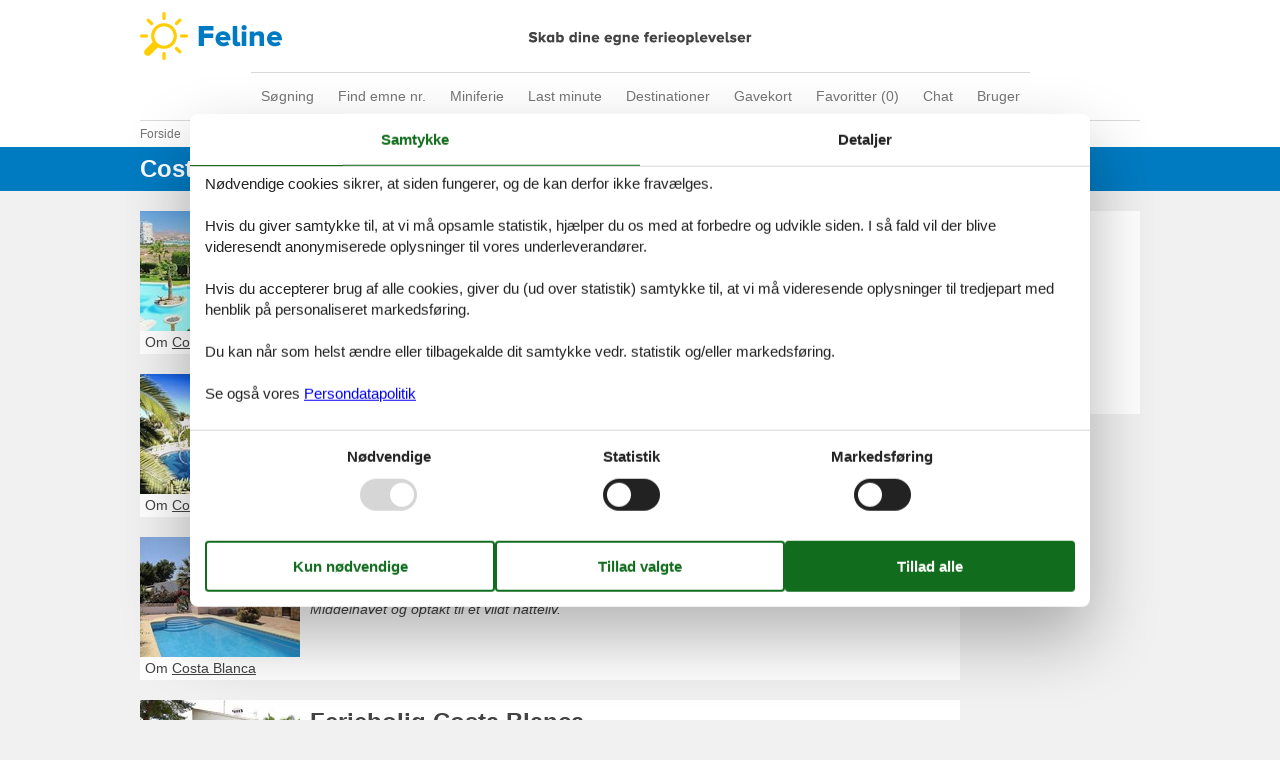

--- FILE ---
content_type: text/html; charset=utf-8
request_url: https://www.feline.dk/artikler/?geography=1492&sortorder=Prioritized
body_size: 6812
content:

<!doctype html>
<html lang="da-DK" class="no-js feline" itemscope itemtype="http://schema.org/WebPage">
<head>

<meta charset="utf-8" />
<meta http-equiv="X-UA-Compatible" content="IE=edge">
<title>Costa Blanca - Artikler - Feline Holidays</title>



<link href="/Themes/FelineHolidays/Styles/style.min.css?v216" rel="stylesheet" type="text/css" />
<script src="/Themes/PortalBase/scripts/modernizr-2.5.3.min.js" type="text/javascript"></script>
<meta content="Orchard" name="generator" />
<meta content="Se de seneste artikler om spændende ferieoplevelser i Danmark og Europa - Find din næste ferie her!" name="description" />
<meta content="eff214ef-9141-4c6d-b037-a8853d510d8f" name="helpscoutBeaconId" />
<meta content="width=device-width, initial-scale=1, maximum-scale=5" name="viewport" />
<meta content="280107735430977" name="fb:app_id" property="fb:app_id" />
<meta content="index,follow" name="robots" />
<link href="/Themes/FelineHolidays/Content/favicon.ico" rel="shortcut icon" type="image/x-icon" />
<script>dataLayer = [{"AnalyticsPageGroup":"ArticleList"}];</script>


 <!-- Consent Box -->
  <script>
      !function (f, e, v, n, c, t, s) {
        c = f.cb = function (a) { c.c ? c.c(a) : c.q.push(a); };
        c.q = [];
        t = e.createElement(v); t.async = !0;
        t.src = n; s = e.getElementsByTagName(v)[0];
        s.parentNode.insertBefore(t, s);
      }(window, document, 'script', 'https://www.feline.dk/consent/script');

  </script>
 <!-- End Consent Box -->

    <!-- Matomo -->
    <script>
  (function (a, b) {

    var _paq = window._paq = window._paq || [];
    /* tracker methods like "setCustomDimension" should be called before "trackPageView" */
    _paq.push(['setCookieDomain', '*.' + a]);
    _paq.push(['enableLinkTracking']);
    _paq.push(['requireCookieConsent']);
    _paq.push(['enableHeartBeatTimer']);
    _paq.push(['enableJSErrorTracking']);
    _paq.push(['trackVisibleContentImpressions']);
    (function (c, d, e, f, g) {
      _paq.push(['setTrackerUrl', 'https://www.' + a + '/matomo.php']);
      _paq.push(['setSiteId', b]);
      f = c.createElement(d), g = c.getElementsByTagName(d)[0]; f.async = 1; f.src = e; g.parentNode.insertBefore(f, g);
    })(document, 'script', 'https://www.' + a + '/matomo.js');
  })('feline.dk', '1');

  
    </script>
    <!-- End Matomo Code -->

        <!-- Google Ads Remarketing -->
        <script>
          // Define dataLayer and the gtag function.
          window.dataLayer = window.dataLayer || [];
          function gtag() { dataLayer.push(arguments); }

          // Set default consent to 'denied' as a placeholder
          // Determine actual values based on your own requirements
          gtag('consent', 'default', {
            'ad_storage': 'denied',
            'ad_user_data': 'denied',
            'ad_personalization': 'denied',
            'analytics_storage': 'denied'
          });
        </script>
        <!-- Google tag (gtag.js) -->
        <script async src="https://www.googletagmanager.com/gtag/js?id=AW-1061934654">
        </script>
        <script>
          window.dataLayer = window.dataLayer || [];
          function gtag() { dataLayer.push(arguments); }

          gtag('js', new Date());
          gtag('config', 'AW-1061934654', { 'send_page_view': false });
        </script>
        <script>
          !function (w, d, s, v, k, r) {
            r = w[v] = function (a) { r.c ? r.c(a) : r.q.push(a); };
            r.q = [];

            cb(function(ca) {
              if (ca.AllowMarketing)
              {
                function gtag() { dataLayer.push(arguments); }

                gtag('consent', 'update', {
                  ad_user_data: 'granted',
                  ad_personalization: 'granted',
                  ad_storage: 'granted',
                  analytics_storage: 'granted'
                });

                k = function () {
                  var c = function (p) {
                    p.aw_remarketing_only = true;
                    p.send_to = 'AW-1061934654';
                    gtag('event', 'page_view', p);
                  };

                  while (w[v].q.length) {
                    c(w[v].q.shift());
                  }
                  w[v].c = c;
                };
              }
            });
          }(window, document, 'script', 'gr');
        </script>
        <!-- End Google Ads Remarketing -->

      <!-- Facebook Pixel Code -->
      <script>
  !function (f, b, e, v, n, t, s) {
    if (f.fbq) return; n = f.fbq = function () {
      n.callMethod ?
      n.callMethod.apply(n, arguments) : n.queue.push(arguments)
    };
    if (!f._fbq) f._fbq = n; n.push = n; n.loaded = !0; n.version = '2.0';
    n.queue = [];

    cb(function (ca) {
      if (ca.AllowMarketing) {
        t = b.createElement(e); t.async = !0;
        t.src = v; s = b.getElementsByTagName(e)[0];
        s.parentNode.insertBefore(t, s)
      }
    });
  }(window, document,'script', 'https://connect.facebook.net/en_US/fbevents.js');

        fbq('init', '376867163355496');
        fbq('track', 'PageView');
      </script>
      <!-- End Facebook Pixel Code -->


</head>
<body>
  
  
<div>
<header class="header" itemscope itemtype="http://schema.org/WPHeader">
  
<div role="banner" class="logo logo-da-dk"><a href="/">Feline Holidays</a></div>
  <div class="zone zone-navigation">
<nav>
    <ul class="menu menu-main-menu-default">
        
        
<li class="first"><a href="/">S&#248;gning</a> </li>
<li class="current"><a href="/emner/">Find emne nr.</a>
</li>
<li><a href="/miniferie">Miniferie</a> </li>
<li><a href="/last-minute">Last minute</a> </li>
<li><a href="/destinationer">Destinationer</a>
</li>
<li><span class="raw"><a href="https://gavekort.feline.dk/" rel="nofollow noreferrer" target="_blank">Gavekort</a></span>
</li>
<li>
<a class="accommodation-favorites-link-with-count" href="/favoritter/">Favoritter (<span data-favorites-count="/favoritter/Count">0</span>)</a></li>
<li><span class="raw"><a href="#" class="js-open-chat-button">Chat</a></span>
</li>
<li class="last"><a href="/user/">Bruger</a>
</li>
    </ul>
</nav></div>
</header>

<div class="zone zone-before-content">
<nav id="content-breadcrumb" class="content-breadcrumb" itemprop="breadcrumb">
  <h4 class="content-breadcrumb-header">Brødkrummer</h4>
  <ol class="content-breadcrumb-items" itemscope="itemscope" itemtype="http://schema.org/BreadcrumbList"><li class="first" itemprop="itemListElement" itemscope="itemscope" itemtype="http://schema.org/ListItem">
<a itemprop="item" href="/"><span itemprop="name">Forside</span></a>
<meta itemprop="position" content="1" />

</li>
<li itemprop="itemListElement" itemscope="itemscope" itemtype="http://schema.org/ListItem">
<a itemprop="item" href="/artikler/"><span itemprop="name">Artikler</span></a>
<meta itemprop="position" content="2" />

</li>
<li class="last" itemprop="itemListElement" itemscope="itemscope" itemtype="http://schema.org/ListItem">
<a itemprop="item" href="/artikler/?geography=1487"><span itemprop="name">Spanien</span></a>
<meta itemprop="position" content="3" />

</li>
</ol>

</nav></div>
  <div class="main" role="main" itemprop="mainContentOfPage" itemscope itemtype="http://schema.org/WebPageElement">
    <div class="zone zone-content">
<article class="content-item content-item--detail articles-detail">
  <header>
        <div class="pageheader">
        <h1 >
          Costa Blanca
        </h1>
    </div>

  </header>
  <div class="content articles-content">
    <div class="articles-articles">
      <div class="articles-articles-content">
        <div>
  <h2 class="visually-hidden">Artikler</h2>
  <ol class="summary-items-article summary-items"><li class="first summary-item"><article class="content-item content-item--summary article-summary" itemscope itemtype="http://schema.org/Article">
    <header>
        

<h3  itemprop="name headline"><a href="/din-ferie/privat-udlejning-af-feriebolig-pa-costa-blanca" itemprop="mainEntityOfPage">Privat udlejning af feriebolig p&#229; Costa Blanca</a></h3>

  <div class="introtext"><em>Et privat feriebolig på Costa Blanca er den perfekte ramme om et afslappende ophold sammen med familie eller venner.</em></div>

    </header>
    
<div class="image">
  <img loading="lazy" alt="Privat udlejning af feriebolig p&#229; Costa Blanca Emne nr. 306-ES9746.430.2" src="/Media/Feline_Holidays_DK/_Profiles/80bf9860/8cfc63ad/Privat%20udlejning%20af%20feriebolig%20på%20Costa%20Blanca.jpg?v=636644527394023694" width="160" height="120" />
</div>
    <footer>
        

  <div class="about-terms">
    Om <span itemprop="mentions" itemscope itemtype="http://schema.org/Place"><a itemprop="url" href="/artikler/?geography=1492&sortorder=Prioritized"><span itemprop="name">Costa Blanca</span></a></span>
  </div>

    </footer>
</article></li>
<li class="summary-item"><article class="content-item content-item--summary article-summary" itemscope itemtype="http://schema.org/Article">
    <header>
        

<h3  itemprop="name headline"><a href="/din-ferie/lej-privat-sommerhus-pa-costa-blanca" itemprop="mainEntityOfPage">Lej privat sommerhus p&#229; Costa Blanca</a></h3>

  <div class="introtext"><em>Glæd dig til et dejligt ophold sammen med familie eller venner i et privat sommerhus på Costa Blanca. Du kan nemt finde det helt rigtige sommerhus hos Feline Holidays.</em></div>

    </header>
    
<div class="image">
  <img loading="lazy" alt="Lej privat sommerhus p&#229; Costa Blanca Emne nr.: 306-ES9730.936.1" src="/Media/Feline_Holidays_DK/_Profiles/80bf9860/8cfc63ad/Lej%20privat%20sommerhus%20på%20Costa%20Blanca.jpg?v=636634990663974748" width="160" height="120" />
</div>
    <footer>
        

  <div class="about-terms">
    Om <span itemprop="mentions" itemscope itemtype="http://schema.org/Place"><a itemprop="url" href="/artikler/?geography=1492&sortorder=Prioritized"><span itemprop="name">Costa Blanca</span></a></span>
  </div>

    </footer>
</article></li>
<li class="summary-item"><article class="content-item content-item--summary article-summary" itemscope itemtype="http://schema.org/Article">
    <header>
        

<h3  itemprop="name headline"><a href="/din-ferie/costa-blanca-efteraret" itemprop="mainEntityOfPage">Costa Blanca efter&#229;ret</a></h3>

  <div class="introtext"><em>Tag med på en tur, der blandt andet fører til en landsby på en bjergtop, vinsmagning, badning i Middelhavet og optakt til et vildt natteliv.</em></div>

    </header>
    
<div class="image">
  <img loading="lazy" alt="costa blanca efter&#229;ret_306-ES9734.353.1" src="/Media/Feline_Holidays_DK/_Profiles/80bf9860/cc297455/costa%20blanca%20efteråret_306-ES9734.353.1.jpg?v=636068839246864888" width="160" height="120" />
</div>
    <footer>
        

  <div class="about-terms">
    Om <span itemprop="mentions" itemscope itemtype="http://schema.org/Place"><a itemprop="url" href="/artikler/?geography=1492&sortorder=Prioritized"><span itemprop="name">Costa Blanca</span></a></span>
  </div>

    </footer>
</article></li>
<li class="summary-item"><article class="content-item content-item--summary article-summary" itemscope itemtype="http://schema.org/Article">
    <header>
        

<h3  itemprop="name headline"><a href="/artikler/feriebolig-costa-blanca" itemprop="mainEntityOfPage">Feriebolig Costa Blanca</a></h3>

  <div class="introtext"><em>Nyd de skønne strande og det blågrønne hav ved Costa Blanca. Her er noget for enhver smag. Området er spækket med historiske monumenter, så I kan gå på opdagelse blandt middelalderborge og slotte. Ta' på vandretur i det smukke landskab, besøg vandlande og dyreparker og udforsk de små hyggelige byer.</em></div>

    </header>
    
<div class="image">
  <img loading="lazy" alt="Hyggeligt feriehus p&#229; 80m&#178; til 4 personer med dejlig udend&#248;rs swimmingpool beliggende 7 km fra centrum af Calpe og 1 km fra havet." src="/Media/Feline_Holidays_DK/_Profiles/80bf9860/5dc86fc3/Feriebolig%20Costa%20Blanca_306-ES9730.139.1.jpg?v=636068878379845120" width="160" height="120" />
</div>
    <footer>
        

  <div class="about-terms">
    Om <span itemprop="mentions" itemscope itemtype="http://schema.org/Place"><a itemprop="url" href="/artikler/?geography=1492&sortorder=Prioritized"><span itemprop="name">Costa Blanca</span></a></span>
  </div>

    </footer>
</article></li>
<li class="summary-item">
<article class="content-item content-item--summary article-summary" >
  <header>
    <h3 itemprop="name headline">
      <a href="/tekster/pool-villa-costa-blanca" itemprop="mainEntityOfPage">pool villa costa blanca</a>
    </h3>
    <div class="introtext"><em>Se det st&#248;rste udvalg af villaer med pool</em></div>
  </header>
  <div class="image">
    <img src="https://picture.feline.dk/get/3dc18307-5af9-44c1-9baa-5faa7e2f4468_12_w160h120ac1fs1kar1rb1.jpg?v2" alt="Emne nr.: 147-EBL886" itemprop="image" width="160" height="120">
</div>

    <footer>
      

  <div class="about-terms">
    Om <span itemprop="mentions" itemscope itemtype="http://schema.org/Place"><a itemprop="url" href="/artikler/?geography=1492&sortorder=Prioritized"><span itemprop="name">Costa Blanca</span></a></span>
  </div>

    </footer>
</article></li>
<li class="last summary-item">
<article class="content-item content-item--summary article-summary" >
  <header>
    <h3 itemprop="name headline">
      <a href="/tekster/last-minute-villa-costa-blanca" itemprop="mainEntityOfPage">last minute villa costa blanca</a>
    </h3>
    <div class="introtext"><em>Se det st&#248;rste udvalg af villaer med mindst 10 procent rabat</em></div>
  </header>
  <div class="image">
    <img src="https://picture.feline.dk/get/5f8ff886-9f44-4ba8-984d-5998e3986a38_180_w160h120ac1fs1kar1rb1.jpg?v2" alt="Emne nr.: 356-ES-03503-08" itemprop="image" width="160" height="120">
</div>

    <footer>
      

  <div class="about-terms">
    Om <span itemprop="mentions" itemscope itemtype="http://schema.org/Place"><a itemprop="url" href="/artikler/?geography=1492&sortorder=Prioritized"><span itemprop="name">Costa Blanca</span></a></span>
  </div>

    </footer>
</article></li>
</ol>

</div>
      </div>
    </div>
    <div class="articles-filters">
      <div class="articles-filters-content">
        <h2 class="visually-hidden">Filter</h2>
        
<div class="article-filter-teaser article-filter-teaser-type">
  <div>Artikeltyper</div>
  <ul class="article-filter-teaser-breadcrumbs" aria-disabled="true">
      <li>Alle</li>
  </ul>
  <ul class="article-filter-teaser-items">
      <li><a href="/artikler/?geography=1492&amp;articleType=HolidayHome&amp;sortorder=Prioritized">Sommerhus</a></li>
      <li><a href="/artikler/?geography=1492&amp;articleType=Longtail&amp;sortorder=Prioritized">Inspiration</a></li>
  </ul>
</div>
<div class="article-filter-teaser article-filter-teaser-geography">
  <div>Geografier</div>
  <ul class="article-filter-teaser-breadcrumbs" aria-disabled="true">
      <li><a href="/artikler/?sortorder=Prioritized">Alle</a></li>
      <li><a href="/artikler/?geography=1487&amp;sortorder=Prioritized">Spanien</a></li>
      <li>Costa Blanca</li>
  </ul>
</div>
      </div>
    </div>
  </div>
</article></div>
  </div>



  <footer itemscope itemtype="http://schema.org/WPFooter">
    <h2 class="visually-hidden">Footer</h2>
    <div class="zone zone-footer">

<div class="footer-menu-container">
  <nav class="footer-menu">
      <ul class="menu menu-footer-menu">
          
          
<li class="dropdown first"><span class="raw">Services</span>
                <ul>
                    
<li><span class="raw"><a class="giftcertificate" rel="nofollow" href="https://gavekort.feline.dk/">Gavekort</a></span>
</li>
<li><a href="/newsletter-subscribe">Tilbudsmail</a> </li>
                </ul>
</li>
<li class="dropdown current"><span class="raw">Information</span>
                <ul>
                    
<li><a href="/persondatapolitik">Persondatapolitik</a> </li>
<li class="current"><a href="/consent">Cookies</a>
</li>
<li><a href="/faq">FAQ</a> </li>
                </ul>
</li>
<li class="dropdown"><span class="raw">Om os</span>
                <ul>
                    
<li><a href="/kontakt">Kontakt</a> </li>
<li><a href="/om">Om os</a> </li>
                </ul>
</li>
<li class="dropdown last"><span class="raw">Din tryghed</span>
                <ul>
                    
<li><span class="raw"><a class="emark" href="https://certifikat.emaerket.dk/feline.dk" target="_blank" rel="nofollow noreferrer">E-mærke</a></span>
</li>
<li><span class="raw"><a class="trustpilot" href="https://dk.trustpilot.com/review/www.feline.dk" target="_blank" rel="nofollow noreferrer">Trustpilot</a></span>
</li>
                </ul>
</li>
      </ul>
  </nav>
</div>



  <div class="footer-address vcard">
    <hr />
    <span>&copy; <span class="fn org"><b>Feline Holidays</b> - <span>Feline Holidays A/S</span> - </span></span>
    <span class="adr">
      <span class="street-address">Nygade 8B, 2.th - </span>
      <span>
        <span class="postal-code">DK-7400</span>
        <span class="locality">Herning</span> -
      </span>
      <span class="country-name">Danmark - </span>
    </span>
      <span class="tel">
        <span class="type">Tlf:<span class='value-title' title='work'> </span></span>
        <span class="value">(+45) 8724 2251</span> -
      </span>
    <span>Email: <a class="email" href="mailto:info@feline.dk">info@feline.dk</a></span>
    <span>Momsnr.: DK26347688</span>
  </div>

  <div class="follow">
    <article class="follow-containter-sm">
        <h3>Følg os</h3>
        <ul>
            <li class="follow-facebook"><a href="https://www.facebook.com/FelineHolidays/" target="_blank" rel="noopener nofollow" ><span>Følg os på facebook</span></a></li>
                            </ul>
    </article>
  </div>
</div>
  </footer>
</div>
    <div id="js-popup-message-box" class="popup-message-box hide" data-cookiename="popupMessageBox" data-action="/newsletter-subscribe">
      <div class="popup-message-box__image">
        <img alt="popupimage" src="/Themes/FelineHolidays/Content/PopupMessageBox/FelineDK.jpg">
      </div>
      <div class="popup-message-box__text">
        <div class="popup-message-box__text__title"><span class="popup-message-box__text__title__long">Endnu mere ferieinspiration?</span><span class="popup-message-box__text__title__short">Endnu mere ferieinspiration?</span></div>
        <div class="popup-message-box__text__paragraph">
          <p>L&#230;kre sommerhuse, vidunderlige destinationer og massere af ferieinspiration - tilmeld dig nyhedsbrevet i dag!</p>
        </div>
        <div id="js-popup-message-box-form" class="popup-message-box__text__form">
          <input id="popup-message-box__text__form__email" name="email" type="text" placeholder="Din E-mail" onchange="$(this).removeClass('error')"><br>
          <button name="Send" value="1">Tilmeld</button>

          <input name="__RequestVerificationToken" type="hidden" value="6loSxVdxFEY5kth-zSz6kzCOw1PSZJfTnghwXrYIWnxXG42NXkwbcE980lcVNj9KfEIdU0Zct598OftR_J4tN-AtHPlMuB1xixCzg3PK7ZQ1" />
        </div>
      </div>
      <div class="popup-message-box__close"></div>
    </div>




  <script src="/Modules/Holiday.Rental/scripts/jquery-3.6.0.min.js" type="text/javascript"></script>
<script src="/Modules/Holiday.Rental/scripts/jquery.portal.js?v3" type="text/javascript"></script>
<script src="/Modules/Holiday.HelpScout/scripts/HelpScout.js?v1.0" type="text/javascript"></script>
<script src="/Modules/Holiday.Rental/scripts/knockout-3.5.1.js" type="text/javascript"></script>
<script src="/Themes/PortalBase/scripts/main.js?v8" type="text/javascript"></script>
<script src="/Themes/FelineHolidays/scripts/bootstrap.min.js" type="text/javascript"></script>
<script src="/Themes/FelineHolidays/scripts/main.js?v9" type="text/javascript"></script>
<script src="/Modules/Holiday.Rental/scripts/popupMessageBox.js?v4" type="text/javascript"></script>
<script src="/Modules/Holiday.Rental/scripts/data-layer-helper.js" type="text/javascript"></script>
<script src="/Modules/Holiday.Rental/scripts/Navigation.js?v2" type="text/javascript"></script>

</body>
</html>
